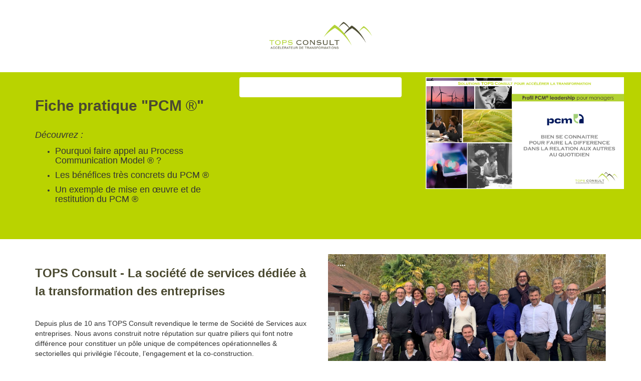

--- FILE ---
content_type: text/html
request_url: https://contenu.topsconsult.com/3-13-pcm-accelerer-la-transformation
body_size: 6179
content:
<!DOCTYPE html><html lang="fr"><head>
    <meta http-equiv="Content-Type" content="text/html; charset=UTF-8">
    <meta http-equiv="X-UA-Compatible" content="IE=edge,chrome=1">
    <meta name="viewport" content="width=device-width, initial-scale=1.0">
    <!-- HTML5 shim and Respond.js for IE8 support of HTML5 elements and media queries -->
    <!-- WARNING: Respond.js doesn't work if you view the page via file:// -->
    <!--[if lt IE 9]>
      <script src="https://oss.maxcdn.com/html5shiv/3.7.2/html5shiv.min.js"></script>
      <script src="https://oss.maxcdn.com/respond/1.4.2/respond.min.js"></script>
    <![endif]-->
    <script type="text/javascript" src="https://code.jquery.com/jquery-1.11.1.min.js"></script>
    <script type="text/javascript" src="https://s3.amazonaws.com/assets.ossleads/js/bootstrap.min.js"></script>
    <link rel="stylesheet" href="https://s3.amazonaws.com/assets.ossleads/css/bootstrap.min.css">
    <link rel="stylesheet" href="//cdn.jsdelivr.net/fontawesome/4.2.0/css/font-awesome.css">
<script type="text/javascript" src="https://api.plezi.co/web_forms/validate.min.js" charset="utf-8"></script><style id="plezi-style-62348d28f420875d22940d5e">
    #foss-625fc393d59cbc7fbf2a0888 {
        background-color: transparent;
        border: 0px none #333333;
        font-family: 'Arial';
        font-size: 12px;
        width: ;
        border-radius: 0px;
        margin: 0 auto;
        padding: 0px;
        text-align: left;
        display: none;
        overflow: hidden;
        box-sizing:border-box;
        -webkit-box-sizing:border-box;
        -moz-box-sizing:border-box

    }
    #foss-625fc393d59cbc7fbf2a0888 select {
        line-height: 1.42857143;
        border-color: #ccc;
        height: 34px;
        width: 100%;
        background-color: #fff;
        color: #000;
        font-size: 12px;
    }
    #foss-625fc393d59cbc7fbf2a0888 .jsonform-errortext {
        margin-top: 5px;
        display: block;
        color: red;
    }
    #foss-625fc393d59cbc7fbf2a0888 .control-group {
        margin-bottom: 15px;
    }
    #foss-625fc393d59cbc7fbf2a0888 .control-label {
        margin-bottom: 5px;
        display: block;
        color: #000000;
    }
    #foss-625fc393d59cbc7fbf2a0888 input.form-control, #foss-625fc393d59cbc7fbf2a0888 textarea.form-control, #foss-625fc393d59cbc7fbf2a0888 select.form-control {
        -moz-appearance: none;
        -webkit-appearance: none;
        appearance: none;
        display: block;
        width: 100%;
        padding: 6px 12px;
        font-size: 14px;
        line-height: 1.42857143;
        color: #1b1b1b;
        background-color: #fff;
        background-image: none;
        border: 1px solid #ccc;
        border-radius: 4px;
        -webkit-box-shadow: inset 0 1px 1px rgba(0,0,0,0.075);
        box-shadow: inset 0 1px 1px rgba(0,0,0,0.075);
        -webkit-transition: border-color ease-in-out .15s, box-shadow ease-in-out .15s;
        -o-transition: border-color ease-in-out .15s, box-shadow ease-in-out .15s;
        transition: border-color ease-in-out .15s, box-shadow ease-in-out .15s;
        font: inherit;
        margin: 0;
        box-sizing: border-box;
    }
    #foss-625fc393d59cbc7fbf2a0888 input.form-control {
        height: 34px;
    }
    #foss-625fc393d59cbc7fbf2a0888 textarea.form-control {
        height: 68px;
    }
    #foss-625fc393d59cbc7fbf2a0888 input[type=checkbox] {
        margin-top: 4px;
        margin-right: 4px;
    }
    #foss-625fc393d59cbc7fbf2a0888 .control-label, #foss-625fc393d59cbc7fbf2a0888 .checkbox {
        font-size: 12px;
        color: #000000;
        margin-top: 8px;
    }
    #foss-625fc393d59cbc7fbf2a0888 label.checkbox {
        display: block;
    }
    #foss-625fc393d59cbc7fbf2a0888 .submit{
        text-align: left;
    }
    #foss-625fc393d59cbc7fbf2a0888 input.plezi-submit-btn {
        -moz-appearance: none;
        -webkit-appearance: none;
        appearance: none;
        cursor: pointer;
        padding: 8px 14px 10px;
        background: #3296ea;
        border: 1px solid transparent;
        color: #ffffff;
        font-size: ;
        -moz-border-radius: 4px;
        -webkit-border-radius: 4px;
        border-radius: 4px;
        width : 100%;
    }
</style><script type="text/javascript" src="https://api.plezi.co/web_forms/disposable_emails.js" charset="utf-8"></script><style id="plezi-style-625fc393d59cbc7fbf2a0888">
    #foss-625fc393d59cbc7fbf2a0888 {
        background-color: #ffffff;
        border: 0px none #333333;
        font-family: 'Arial';
        font-size: 12px;
        width: 90%;
        border-radius: 4px;
        margin: 0 auto;
        padding: 20px;
        text-align: left;
        display: none;
        overflow: hidden;
        box-sizing:border-box;
        -webkit-box-sizing:border-box;
        -moz-box-sizing:border-box

    }
    #foss-625fc393d59cbc7fbf2a0888 select {
        line-height: 1.42857143;
        border-color: #ccc;
        height: 34px;
        width: 100%;
        background-color: #fff;
        color: #000;
        font-size: 12px;
    }
    #foss-625fc393d59cbc7fbf2a0888 .jsonform-errortext {
        margin-top: 5px;
        display: block;
        color: red;
    }
    #foss-625fc393d59cbc7fbf2a0888 .control-group {
        margin-bottom: 15px;
    }
    #foss-625fc393d59cbc7fbf2a0888 .control-label {
        margin-bottom: 5px;
        display: block;
        color: #4a4930;
    }
    #foss-625fc393d59cbc7fbf2a0888 input.form-control, #foss-625fc393d59cbc7fbf2a0888 textarea.form-control, #foss-625fc393d59cbc7fbf2a0888 select.form-control {
        -moz-appearance: none;
        -webkit-appearance: none;
        appearance: none;
        display: block;
        width: 100%;
        padding: 6px 12px;
        font-size: 14px;
        line-height: 1.42857143;
        color: #1b1b1b;
        background-color: #fff;
        background-image: none;
        border: 1px solid #ccc;
        border-radius: 4px;
        -webkit-box-shadow: inset 0 1px 1px rgba(0,0,0,0.075);
        box-shadow: inset 0 1px 1px rgba(0,0,0,0.075);
        -webkit-transition: border-color ease-in-out .15s, box-shadow ease-in-out .15s;
        -o-transition: border-color ease-in-out .15s, box-shadow ease-in-out .15s;
        transition: border-color ease-in-out .15s, box-shadow ease-in-out .15s;
        font: inherit;
        margin: 0;
        box-sizing: border-box;
    }
    #foss-625fc393d59cbc7fbf2a0888 input.form-control {
        height: 34px;
    }
    #foss-625fc393d59cbc7fbf2a0888 textarea.form-control {
        height: 68px;
    }
    #foss-625fc393d59cbc7fbf2a0888 input[type=checkbox] {
        margin-top: 4px;
        margin-right: 4px;
    }
    #foss-625fc393d59cbc7fbf2a0888 .control-label, #foss-625fc393d59cbc7fbf2a0888 .checkbox {
        font-size: 12px;
        color: #4a4930;
        margin-top: 8px;
    }
    #foss-625fc393d59cbc7fbf2a0888 label.checkbox {
        display: block;
    }
    #foss-625fc393d59cbc7fbf2a0888 .submit{
        text-align: center;
    }
    #foss-625fc393d59cbc7fbf2a0888 input.plezi-submit-btn {
        -moz-appearance: none;
        -webkit-appearance: none;
        appearance: none;
        cursor: pointer;
        padding: 8px 14px 10px;
        background: #4a4930;
        border: 1px solid transparent;
        color: #ffffff;
        font-size: 12px;
        -moz-border-radius: 4px;
        -webkit-border-radius: 4px;
        border-radius: 4px;
        width : 100%;
    }
</style><link rel="stylesheet" type="text/css" href="https://fonts.googleapis.com/css?family=PT+Sans:400,700,400italic,700italic|Asap:400,700|Corben|Raleway:400,700|Roboto:100,300,100italic,300italic|Roboto+Slab:400,700,900|Open+Sans|Lato|Poppins|Raleway|Ubuntu|Cabin|Lobster|Arvo|Merriweather|Quattrocento|Vollkorn|Sanchez|Montserrat:300,400,500,700|Didact+Gothic|Work+Sans|Space+Mono|Barlow|Muli|Overpass"><style id="plezi-style-62b1dfebd59cbc54986498e6">
    #foss-62b1dfebd59cbc54986498e6 {
        background-color: #ffffff;
        border: 0px none #333333;
        font-family: 'Arial';
        font-size: 12px;
        width: 90%;
        border-radius: 4px;
        margin: 0 auto;
        padding: 20px;
        text-align: left;
        display: none;
        overflow: hidden;
        box-sizing:border-box;
        -webkit-box-sizing:border-box;
        -moz-box-sizing:border-box

    }
    #foss-62b1dfebd59cbc54986498e6 select {
        line-height: 1.42857143;
        border-color: #ccc;
        height: 34px;
        width: 100%;
        background-color: #fff;
        color: #000;
        font-size: 12px;
    }
    #foss-62b1dfebd59cbc54986498e6 .jsonform-errortext {
        margin-top: 5px;
        display: block;
        color: red;
    }
    #foss-62b1dfebd59cbc54986498e6 .control-group {
        margin-bottom: 15px;
    }
    #foss-62b1dfebd59cbc54986498e6 .control-label {
        margin-bottom: 5px;
        display: block;
        color: #4a4930;
    }
    #foss-62b1dfebd59cbc54986498e6 input.form-control, #foss-62b1dfebd59cbc54986498e6 textarea.form-control, #foss-62b1dfebd59cbc54986498e6 select.form-control {
        -moz-appearance: none;
        -webkit-appearance: none;
        appearance: none;
        display: block;
        width: 100%;
        padding: 6px 12px;
        font-size: 14px;
        line-height: 1.42857143;
        color: #1b1b1b;
        background-color: #fff;
        background-image: none;
        border: 1px solid #ccc;
        border-radius: 4px;
        -webkit-box-shadow: inset 0 1px 1px rgba(0,0,0,0.075);
        box-shadow: inset 0 1px 1px rgba(0,0,0,0.075);
        -webkit-transition: border-color ease-in-out .15s, box-shadow ease-in-out .15s;
        -o-transition: border-color ease-in-out .15s, box-shadow ease-in-out .15s;
        transition: border-color ease-in-out .15s, box-shadow ease-in-out .15s;
        font: inherit;
        margin: 0;
        box-sizing: border-box;
    }
    #foss-62b1dfebd59cbc54986498e6 input.form-control {
        height: 34px;
    }
    #foss-62b1dfebd59cbc54986498e6 textarea.form-control {
        height: 68px;
    }
    #foss-62b1dfebd59cbc54986498e6 input[type=checkbox] {
        margin-top: 4px;
        margin-right: 4px;
    }
    #foss-62b1dfebd59cbc54986498e6 .control-label, #foss-62b1dfebd59cbc54986498e6 .checkbox {
        font-size: 12px;
        color: #4a4930;
        margin-top: 8px;
    }
    #foss-62b1dfebd59cbc54986498e6 label.checkbox {
        display: block;
    }
    #foss-62b1dfebd59cbc54986498e6 .submit{
        text-align: center;
    }
    #foss-62b1dfebd59cbc54986498e6 input.plezi-submit-btn {
        -moz-appearance: none;
        -webkit-appearance: none;
        appearance: none;
        cursor: pointer;
        padding: 8px 14px 10px;
        background: #4a4930;
        border: 1px solid transparent;
        color: #ffffff;
        font-size: 12px;
        -moz-border-radius: 4px;
        -webkit-border-radius: 4px;
        border-radius: 4px;
        width : 100%;
    }
</style><meta property="og:title" content="3.13 PCM - Accélérer la Transformation" /><meta property="og:type" content="website" /><meta property="og:url" content="http://contenu.topsconsult.com/3-13-pcm-accelerer-la-transformation" /><meta property="og:description" content="" /><meta property="og:image" content="https://ossleads-bucket.s3.amazonaws.com/plezi-production/62348d23f420875d22940cb8/landing_page/656de43cf4208732505675d8-tops-consult.jpeg" /><meta name="keywords" content=""><meta name="description" content=""><title>3.13 PCM - Accélérer la Transformation</title><!-- Global site tag (gtag.js) - Google Analytics -->
<script class='plezi-ga' async src='https://www.googletagmanager.com/gtag/js?id=UA-138009317-1'></script>
<script class='plezi-ga'>
  window.dataLayer = window.dataLayer || [];
  function gtag()
  {dataLayer.push(arguments);}
  gtag('js', new Date());
  gtag('config', 'UA-138009317-1');
</script>
<link rel="icon" href="https://s3.amazonaws.com/ossleads-bucket/plezi-production/tenant/settings/company_favicons/6234/8d24/f420/875d/2294/0cc3/small/Logo-TOPS-Sept-2014-pour-fond-clair_-_Copie.png?1648219246"></head>

<body style="background-color: rgb(255, 255, 255); background-repeat: repeat; background-size: auto;">
    <div id="ossBlocks" class="ui-sortable" style="margin: 0px auto; width: 100%;">
                                                                                    <div class="ossBlockGroup" oss-type="image" style="padding: 30px 0px; background-size: cover;" oss-multi="1" dest="">            <div class="container-fluid">                <div class="row">                    <div class="ossBlock col-sm-12" style="padding: 0px;">                        <div class="ossElement" osselementtype="image" style="padding:0px;text-align: center" oss-el-edit="40ap6"> <a href="https://topsconsult.com/nos-references/" style="display:block;"><img src="https://s3.amazonaws.com/ossleads-bucket/plezi-production/documents/files/63a9/d42e/e317/a761/2977/2aae/original/TOPSConsult_nouvellebaseline.png?1672074286" width="" class="img-responsive" style="display: inline; max-width: 20%;" height=""></a> </div>                    </div>                </div>            </div>        </div>
  

        

        
        
        

        
        

        
        
        
        

    
      
    
  
  
      
      
				  

			    
    
  
      
        
      
                      
                    
				  

			  
				                                                      <div class="ossBlockGroup" oss-type="text_form" style="padding: 10px; background-color: rgb(185, 211, 0);" oss-swap="true" dest="">
    <div class="container">
        <div class="row">
            <div class="ossBlock col-xl-4 col-md-4 col-sm-4 col-xs-12">
                <div class="ossElement" osselementtype="text" oss-el-edit="mr9lxf" style="position: relative; padding-top: 20px;"><h2><span style="color:#4a4930;"><span style="line-height:1em;"><strong>Fiche pratique "PCM&nbsp;</strong></span></span>®<span style="color:#4a4930;"><span style="line-height:1em;"><strong>"</strong></span></span></h2>

<p><br>
<em style="color: inherit; font-family: inherit;"><span style="font-size:18px;">Découvrez :</span></em></p>

<ul>
	<li>
	<h4>Pourquoi faire appel au Process Communication Model ® ?</h4>
	</li>
	<li>
	<h4>Les bénéfices très concrets du PCM ®</h4>
	</li>
	<li>
	<h4>Un exemple de mise en œuvre et de restitution du PCM ®</h4>
	</li>
</ul>

<p><br>
&nbsp;</p>
</div>
            </div>
            <div class="ossBlock col-xl-4 col-md-4 col-sm-4 col-xs-12">
                <div class="ossElement" osselementtype="form" style="text-align:left;" oss-el-edit="4jiw7r">
                    <form class="jsonform-hasrequired" name="" id="foss-62b1dfebd59cbc54986498e6" language="fr" method="GET" action="" style="display: block;"></form>
                </div>
            </div>
            <div class="ossBlock col-xl-4 col-md-4 col-sm-4 col-xs-12">
                <div class="ossElement" osselementtype="image" style="text-align: center" oss-el-edit="zkhz5n">
                    <img src="https://s3.amazonaws.com/ossleads-bucket/plezi-production/documents/files/656d/e494/f420/8706/7a09/b27c/original/Solutions_TOPS_Consult_pour_acce%CC%81le%CC%81rer_la_transformation_-_PCM_-_octobre_2023.jpg?1701700756" width="" height="" style="max-width: 110%;">
                </div>
            </div>
        </div>
    </div>
</div>
			                        
                                  <div class="ossBlockGroup" oss-type="text_picture" style="padding: 30px 0px; background-color: rgb(255, 255, 255);" oss-swap="true" dest="">            <div class="container">                <div class="row" style="padding: 0px;">                    <div class="ossBlock col-sm-6">                        <div class="ossElement" osselementtype="text" oss-el-edit="0qim8q" style="position: relative; padding-top: 0px;"><h3><span style="color:#4a4930;"><font face="arial"><span style="font-size: 24px;"><b><span style="line-height:1.5em;">TOPS Consult - La société de services dédiée à la transformation des entreprises</span></b></span></font></span><br>
&nbsp;</h3>

<p>Depuis plus de 10 ans TOPS Consult revendique le terme de Société de Services aux entreprises. Nous avons construit notre réputation sur quatre piliers qui font notre différence pour constituer un pôle unique de compétences opérationnelles &amp; sectorielles qui privilégie l’écoute, l’engagement et la co-construction.</p>

<h3><span style="line-height:1.5em;"><img height="25px" src="https://s3.amazonaws.com/ossleads-bucket/plezi-production/documents/files/6261/0ae8/e317/a703/b2b3/4d5a/original/puce.png?1650526952" style="font-size: 14px; width: 25px; height: 25px;" width="25px"><span style="font-size: 14px;">Expérience opérationnelle</span><br>
<img height="25px" src="https://s3.amazonaws.com/ossleads-bucket/plezi-production/documents/files/6261/0ae8/e317/a703/b2b3/4d5a/original/puce.png?1650526952" style="font-size: 14px; width: 25px; height: 25px;" width="25px"><span style="font-size: 14px;">Expertise sectorielle</span><br>
<img height="25px" src="https://s3.amazonaws.com/ossleads-bucket/plezi-production/documents/files/6261/0ae8/e317/a703/b2b3/4d5a/original/puce.png?1650526952" style="font-size: 14px; width: 25px; height: 25px;" width="25px"><span style="font-size: 14px;">Valeurs et engagement</span><br>
<img height="25px" src="https://s3.amazonaws.com/ossleads-bucket/plezi-production/documents/files/6261/0ae8/e317/a703/b2b3/4d5a/original/puce.png?1650526952" style="font-size: 14px; width: 25px; height: 25px;" width="25px"><span style="font-size: 14px;">Intelligence collective</span></span></h3>
</div>                    </div>                    <div class="ossBlock col-sm-6">                        <div class="ossElement" osselementtype="image" style="text-align: center;" oss-el-edit="nqxuy8"> <img src="https://s3.amazonaws.com/ossleads-bucket/plezi-production/documents/files/656d/e4b8/f420/8734/b2a2/10fa/original/Photos_%C3%A9quipe_novembre_2023.jpg?1701700791" width="105%" height="" style="max-width: 105%; width: 100%;"> </div>                    </div>                </div>            </div>        </div>
  
  
                                                                                    <div class="ossBlockGroup" oss-type="text" oss-multi="1" dest="" style="background-color: rgb(217, 217, 217); padding-top: 30px; padding-bottom: 30px;">            <div class="container">                <div class="row" style="">                    <div class="ossBlock col-sm-3 col-md-3 col-xl-3">                        <div class="ossElement" osselementtype="text" oss-el-edit="r40ram" style="position: relative;"><div style="text-align:center"><br>
<span style="color:#4a4930;"><span style="font-family:arial,helvetica,sans-serif"><strong><span style="font-size:48px;">T</span><br>
<span style="font-size:20px">comme<br>
Transformation</span></strong></span><br>
Les évolutions économiques, technologiques et sociales impactent l’activité et les performances des entreprises au quotidien. Nous aidons nos clients à s’adapter à ces nouveaux défis pour qu’ils se transforment et s’adaptent plus rapidement et restent compétitifs sur leur marché.</span><span style="color:#ffffff"> </span></div>
</div>                    </div>                    <div class="ossBlock col-sm-3 col-md-3 col-xl-3">                        <div class="ossElement" osselementtype="text" oss-el-edit="6fdo0i" spellcheck="true" role="textbox" aria-label="Éditeur de texte enrichi, txz9nm" title="Éditeur de texte enrichi, txz9nm" aria-describedby="cke_1066" style="position: relative;"><div style="text-align:center"><br>
<span style="color:#4a4930;"><span style="font-family:arial,helvetica,sans-serif"><strong><span style="font-size:48px;">O</span><br>
<span style="font-size:20px">comme<br>
Organisation</span></strong></span><br>
Chaque transformation impacte l’organisation des entreprises et de ses équipes. Notre action contribue à maintenir adhésion et engagement de chacun au sein d’entreprises agiles et performantes&nbsp;!</span><span style="color:#ffffff"> </span></div>
</div>                    </div>                    <div class="ossBlock col-sm-3 col-md-3 col-xl-3">                        <div class="ossElement" osselementtype="text" oss-el-edit="1juf87" spellcheck="true" role="textbox" aria-label="Éditeur de texte enrichi, txz9nm" title="Éditeur de texte enrichi, txz9nm" aria-describedby="cke_1066" style="position: relative;"><div style="text-align:center"><br>
<span style="color:#4a4930;"><span style="font-family:arial,helvetica,sans-serif"><span style="font-size:48px;"><strong>P</strong></span><br>
<span style="font-size:20px"><strong>comme<br>
Process</strong></span></span><br>
Ceux d’entre nous qui sont passés par des grands groupes ou des grands Cabinets Conseil en ont fait l’expérience, la rigueur des méthodes et des process combinée au bon sens opérationnel sont clés pour sécuriser les projets et faciliter leur mise en oeuvre.</span><span style="color:#ffffff"> </span></div>
</div>                    </div>                <div class="ossBlock col-sm-3 col-md-3 col-xl-3">                        <div class="ossElement" osselementtype="text" oss-el-edit="mtm53d" style="position: relative;" spellcheck="true" role="textbox" aria-label="Éditeur de texte enrichi, 17afo" title="Éditeur de texte enrichi, 17afo" aria-describedby="cke_828"><div style="text-align:center"><br>
<span style="color:#4a4930;"><span style="font-family:arial,helvetica,sans-serif"><strong><span style="font-size:48px;">S</span><br>
<span style="font-size:20px">comme<br>
Stratégie</span></strong></span><br>
Elaborée par le management, comprise et portée par l’ensemble des collaborateurs, la Stratégie est juste indispensable pour conduire l’entreprise à un succès pérenne.</span><span style="color:#ffffff"> </span></div>
</div>                    </div></div>            </div>        </div>
  
                                                                                    <div class="ossBlockGroup" oss-type="text_picture" style="padding: 30px 10px 20px;" oss-swap="true" dest="">            <div class="container">                <div class="row">                    <div class="ossBlock col-sm-3">                        <div class="ossElement" osselementtype="image" style="text-align:center;" oss-el-edit="c411ub"> <img src="https://s3.amazonaws.com/ossleads-bucket/plezi-production/documents/files/625f/d7ae/5406/7a68/b50f/8b2a/original/image_confinement2-300x240.png?1650448302" width="168" height="135" title="" alt="Client" style="max-width: 100%; width: 168px; height: 135px;"> </div>                    </div>                    <div class="ossBlock col-sm-9">                        <div class="ossElement" osselementtype="text" oss-el-edit="o3lhe" style="position: relative; padding-top: 20px; padding-left: 30px; padding-bottom: 10px;"><p><em><strong><span style="font-size:18px">“</span></strong></em>Implication et engagement, disponibilité, professionnalisme, grande souplesse, adaptabilité, ouverture d'esprit.<em><strong><span style="font-size:18px">”</span></strong></em></p>

<p style="text-align:right"><strong>Edwige, Responsable Marketing &amp; Innovation</strong> à propos de l’esprit et de l’intervention des collaborateurs TOPS Consult</p>
</div>                    </div>                </div>            </div>        </div>
  
                                                                                    <div class="ossBlockGroup" oss-type="text" oss-multi="1" dest="" style="background-color: rgb(74, 73, 48); padding-top: 5px; padding-bottom: 5px;">            <div class="container">                <div class="row" style="">                    <div class="ossBlock col-sm-12">                        <div class="ossElement" osselementtype="text" oss-el-edit="bp2dub" style="position: relative;"><div style="text-align:center"><span style="color:#ffffff"><span style="font-family:arial,helvetica,sans-serif">© Tous droits réservés&nbsp;2023 | TOPS Consult</span></span><br>
<br>
&nbsp;</div>

<p style="text-align:center"><a href="https://www.linkedin.com/company/topsconsult/"><img alt="LinkedIn" src="https://s3.eu-central-1.amazonaws.com/plezi-bucket/static/templates/in-2x.png?1503393705" style="height:30px; margin:10px 5px; width:30px"></a> <a href="https://www.youtube.com/channel/UCmbpNJmR8uBNkaNQBZAjmHg"><img alt="Youtube" src="https://s3.eu-central-1.amazonaws.com/plezi-bucket/static/templates/youtube-2x.png?1503393706" style="height:30px; margin:10px 5px; width:30px"></a>&nbsp;</p>
</div>                    </div>                </div>            </div>        </div>
  </div>
















<div id="ossScripts"></div><div id="ossFormScript"><script type="text/javascript" id="formScript" src="https://api.plezi.co/api/v1/web_forms/scripts?form_version=2&amp;tenant_id=62348d23f420875d22940cb8&amp;context=1&amp;form_id=62b1dfebd59cbc54986498e6&amp;landing_page_id=656de43cf4208732505675d8&amp;plz_lang="></script></div><style id="ossStyle"></style><script type="text/javascript" id="analyticsScript" src="https://app.plezi.co/scripts/ossleads_analytics.js?tenant=62348d23f420875d22940cb8&amp;tw=62348d29f420875d22940d68"></script></body></html>